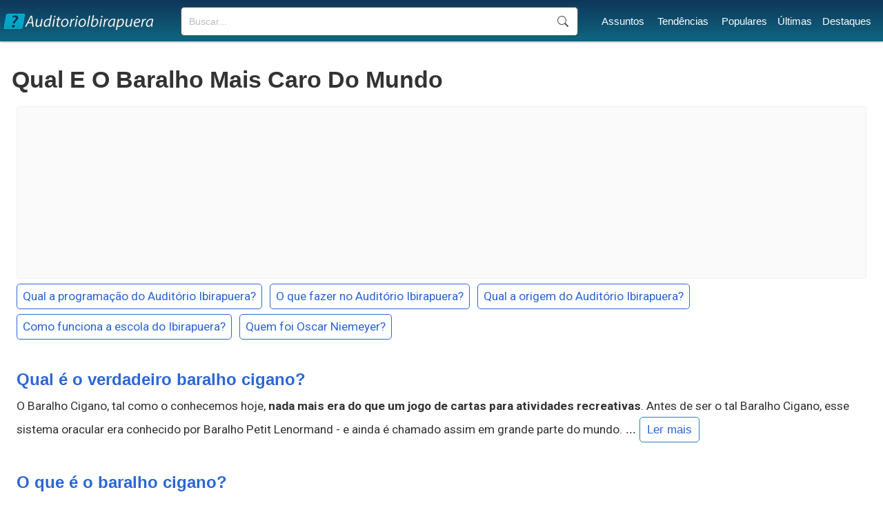

--- FILE ---
content_type: text/html; charset=UTF-8
request_url: https://www.auditorioibirapuera.com.br/qual-e-o-baralho-mais-caro-do-mundo/
body_size: 5246
content:
<!doctype html>
<html lang="pt-BR">
<head>

<!-- DNS Prefetch -->
<link rel="dns-prefetch" href="//securepubads.g.doubleclick.net">
<!-- Preload the script -->
<link rel="preload" as="script" href="https://securepubads.g.doubleclick.net/tag/js/gpt.js">
<!-- Asynchronous script loading -->
<script async src="https://securepubads.g.doubleclick.net/tag/js/gpt.js"></script>
<script type="text/javascript" async src="//c.pubguru.net/pg.auditorioibirapuera.com.br.js"></script>
<link rel="preconnect" href="https://c.pubguru.net">
<link rel='stylesheet' href='https://www.auditorioibirapuera.com.br/style.css' type='text/css' />
<link rel="preconnect" href="https://fonts.gstatic.com/">
<link href="https://fonts.googleapis.com/css2?family=Roboto:wght@100;300;400;500;700;900&display=swap" rel="stylesheet" >
<link rel='stylesheet' href="https://cdn.jsdelivr.net/npm/bootstrap@3.4.1/dist/css/bootstrap.min.css" integrity="sha384-HSMxcRTRxnN+Bdg0JdbxYKrThecOKuH5zCYotlSAcp1+c8xmyTe9GYg1l9a69psu" crossorigin="anonymous">
<link rel="preconnect" href="https://www.googletagmanager.com">
<link rel="preconnect" href="https://www.google-analytics.com">
<title> Qual E O Baralho Mais Caro Do Mundo </title>
<meta name="description" content="">
<link rel="canonical" href="https://www.auditorioibirapuera.com.br/qual-e-o-baralho-mais-caro-do-mundo/">
<meta charset="UTF-8" />
<link rel="shortcut icon" href="/favicon.ico" type="image/x-icon">
<link rel="icon" href="/favicon.ico" type="image/x-icon">
<meta name="viewport" content="width=device-width, initial-scale=1.0">
<meta name="robots" content="index, follow"><script>
function openNav() {
  document.getElementById("mySidenav").style.width = "250px";
}

function closeNav() {
  document.getElementById("mySidenav").style.width = "0";
}
</script>

<script type="text/javascript">
window.pg = window.pg || {};
pg.acq = pg.acq || [];
pg.acq.push(function() {
// Global site tag (gtag.js)
pg.loadJS("https://www.googletagmanager.com/gtag/js?id=G-84G9C126GL");
window.dataLayer = window.dataLayer || []; 
function gtag(){dataLayer.push(arguments);} 
gtag('js', new Date()); 
gtag('config', 'G-84G9C126GL');
});
</script>
<script type="text/javascript">!(function(o,_name){o[_name]=o[_name]||function $(){($.q=$.q||[]).push(arguments)},o[_name].v=o[_name].v||2;!(function(o,t,n,f,e,i){function c(f,e){(f=(function(t,n){try{if(n=(t=o.localStorage).getItem("_aQS02NTBEQjVBQ0Y3M0NFM0YyQkQ4RDFGQzgtNTI"))return JSON.parse(n).lgk||[];if((t.getItem("v4ac1eiZr0")||"").split(",")[4]>0)return[[_name+"-engaged","true"]]}catch(f){}})())&&typeof f.forEach===n&&(e=o[t].pubads())&&f.forEach((function(o){o&&o[0]&&e.setTargeting(o[0],o[1]||"")}))}(i=o[t]=o[t]||{}).cmd=i.cmd||[],typeof i.pubads===n?c():typeof i.cmd.unshift===n?i.cmd.unshift(c):i.cmd.push(c)})(window,"googletag","function");})(window,decodeURI('%61%64%6di%72%61l'));!(function(t,c,i){i=t.createElement(c),t=t.getElementsByTagName(c)[0],i.async=1,i.src="https://evasivejar.com/files/78747835e4/1e7e7c5ae138fc244ebe985e80.index.js",t.parentNode.insertBefore(i,t)})(document,"script");</script>


</head>

<body>
<!--<script>
document.body.style.overflow = 'hidden';
document.body.insertAdjacentHTML('afterbegin','<div class="preloader js-preloader flex-center"><div class="dots"><div class="dot"></div><div class="dot"></div><div class="dot"></div></div></div>');

if (typeof document.getElementsByClassName('preloader')[0] !== 'undefined') {
	preload = document.getElementsByClassName('preloader')[0];
	window.addEventListener('load', function() {
		preload.style = "display:none";
		document.body.style.overflow = '';
	});

	setTimeout(function() {
		preload.style = "display:none";
		document.body.style.overflow = '';
	},5000);

}
</script>-->
<header id="top">
<div class="header-layer">
<div id="logo">
	<a href="https://www.auditorioibirapuera.com.br/"><div class="logo"></div></a>
</div>
<div id="sfield">
<!--<input name="tcode" id="search_field" type="text" placeholder="Buscar mensagem...">-->
<!--<button type="button" class="btn btn-link"><span class="glyphicon glyphicon-search"></span></button>-->
<!--<input id="search_btn" value="Buscar" onclick="go();">-->
<form action='https://www.auditorioibirapuera.com.br/buscar/' method="get">
<input type="search" name="q" placeholder="Buscar...">
<input name="sf" value="head_search" type="hidden">
<button type="submit">Buscar</button>
</form>
</div>
<nav id="menu">
<ul><li><a href="https://www.auditorioibirapuera.com.br/assuntos/">Assuntos</a></li> <li><a href="https://www.auditorioibirapuera.com.br/tendencias/">Tendências</a></li> <li><a href="https://www.auditorioibirapuera.com.br/populares/">Populares</a></li><li><a href="https://www.auditorioibirapuera.com.br/recentes/">Últimas</a></li><li><a href="https://www.auditorioibirapuera.com.br/destaques/">Destaques</a></li></ul>
</nav>
<div id="responsive_menu">
<div id="mySidenav" class="sidenav">
	<span style="cursor:pointer;color:#fff" class="closebtn" onclick="closeNav()">×</span>
	<a href="https://www.auditorioibirapuera.com.br/">Início</a>
	<a href="https://www.auditorioibirapuera.com.br/assuntos/">Assuntos</a>	
	<a href="https://www.auditorioibirapuera.com.br/tendencias/">Tendências</a>
	<a href="https://www.auditorioibirapuera.com.br/populares/">Populares</a>
	<a href="https://www.auditorioibirapuera.com.br/recentes/">Últimas</a>
	<a href="https://www.auditorioibirapuera.com.br/destaques/">Destaques</a>
	<a href="https://www.auditorioibirapuera.com.br/contato/">Contato</a>
	<div class="mob_search">
		<!--<input id="home_search_field" type="text" placeholder="Pergunte">
		<input id="home_search_btn" value="?" onclick="trackIt();">  -->
	<form action='https://www.auditorioibirapuera.com.br/buscar/' method="get">
	<input type="search" name="q" placeholder="Buscar...">
	<button type="submit">Buscar</button>
	<input name="sf" value="mob_search" type="hidden">
	</form>	
	</div>
</div>
<span class="menu_icon" onclick="openNav()">☰</span>
</div>

</div>

<div style="clear:both"></div>

</header>
<style>

.post_content p {
	display:inline;
	line-height:1.7em;
}
.post_content a.view_more {
	display:inline-block;
	margin-left:0px;
	font-size:13pt;
	border: 1px solid #337ab7;
	padding:2px 10px;
	text-align:right;
	border-radius:5px;	
}

h2.post_title_s {
    padding-top: 25px;
    font-weight: bold;
    font-size: 1.4em;
}

.post_content {
	margin-bottom:10px;
}

p.top_links a{
	border: 1px solid;
	padding:2px 8px;
	border-radius:5px;
	margin:7px 7px 0 0;
	display:inline-block;
}
</style>
<main>
	<article id="left_block" style="width:100%">
		<header>
			<h1>Qual E O Baralho Mais Caro Do Mundo</h1>
		</header>
		<div class="question_reply">
		<div class="ad">
		<pubguru data-pg-ad="auditorioibirapuera.com.br_mob_ad_1" ></pubguru>
		<pubguru data-pg-ad="auditorioibirapuera.com.br_top_ad_1" ></pubguru>
		</div>
		<p class="top_links">
			<a href="https://www.auditorioibirapuera.com.br/category/programacao/">Qual a programação do Auditório Ibirapuera?</a>
			<a href="https://www.auditorioibirapuera.com.br/agenda/">O que fazer no Auditório Ibirapuera?</a>
			<a href="https://www.auditorioibirapuera.com.br/o-auditorio/">Qual a origem do Auditório Ibirapuera?</a>
			<a href="https://www.auditorioibirapuera.com.br/escola/">Como funciona a escola do Ibirapuera?</a>
			<a href="https://www.auditorioibirapuera.com.br/oscar-niemeyer/">Quem foi Oscar Niemeyer?</a>
		</p>
		<div id="1" class="search_result"><h2 class="post_title_s"><a href="https://www.auditorioibirapuera.com.br/qual-e-o-verdadeiro-baralho-cigano/">Qual é o verdadeiro baralho cigano?</a></h2><div class="post_content"><p>O Baralho Cigano, tal como o conhecemos hoje, <b>nada mais era do que um jogo de cartas para atividades recreativas</b>. Antes de ser o tal Baralho Cigano, esse sistema oracular era conhecido por Baralho Petit Lenormand - e ainda é chamado assim em grande parte do mundo.</p> ... <a class="view_more" href="https://www.auditorioibirapuera.com.br/qual-e-o-verdadeiro-baralho-cigano/">Ler mais</a></div></div><div id="2" class="search_result"><h2 class="post_title_s"><a href="https://www.auditorioibirapuera.com.br/o-que-e-o-baralho-cigano/">O que é o baralho cigano?</a></h2><div class="post_content"><p>O baralho cigano teve origem na Europa e é um dos oráculos mais populares do mundo. Foi adaptado e divulgado pelo povo cigano, que era fascinado pelo significado místico do mundo do Tarot de Marselha. Ele <b>é um sistema de adivinhação que responde ás questões universais como o amor ou o dinheiro</b>.</p> ... <a class="view_more" href="https://www.auditorioibirapuera.com.br/o-que-e-o-baralho-cigano/">Ler mais</a></div></div><div id="3" class="search_result"><h2 class="post_title_s"><a href="https://www.auditorioibirapuera.com.br/o-que-significa-o-139-no-baralho/">O que significa o 139 no baralho?</a></h2><div class="post_content"><p>O baralho 139 <b>é o mais famoso da linha de baralhos, além de ser o mais querido do Brasil, inovador e com alta durabilidade</b>. Além disso, o 139 possui uma versão em braile, que visa a integração. Ou seja: todo mundo pode jogar com você!</p> ... <a class="view_more" href="https://www.auditorioibirapuera.com.br/o-que-significa-o-139-no-baralho/">Ler mais</a></div></div><div id="4" class="search_result"><h2 class="post_title_s"><a href="https://www.auditorioibirapuera.com.br/qual-o-significado-da-carta-de-baralho-no-mundo-espiritual/">Qual o significado da carta de baralho no mundo espiritual?</a></h2><div class="post_content"><p> É usado para responder a perguntas espirituais ou como guia quando a pessoa está em uma encruzilhada e não sabe qual caminho escolher. Assim como os baralhos tradicionais, o Baralho Cigano é composto pelas seguintes cartas: Copas, Ouro, Espadas e Paus.</p> ... <a class="view_more" href="https://www.auditorioibirapuera.com.br/qual-o-significado-da-carta-de-baralho-no-mundo-espiritual/">Ler mais</a></div></div><div id="5" class="search_result"><h2 class="post_title_s"><a href="https://www.auditorioibirapuera.com.br/o-que-ze-malandro-faz/">O que Zé malandro faz?</a></h2><div class="post_content"><p>Zé Malandro <b>era boa pessoa, mas malandro que nem ele só</b>. Em vez de trabalhar como todo mundo, preferia passar a vida zanzando e jogando baralho. Ou então ficava deitado na rede, folgado, tocando viola de papo para o ar. Por causa disso era pobre, pobre, pobre.</p> ... <a class="view_more" href="https://www.auditorioibirapuera.com.br/o-que-ze-malandro-faz/">Ler mais</a></div></div><div id="6" class="search_result"><h2 class="post_title_s"><a href="https://www.auditorioibirapuera.com.br/o-que-e-pajem-no-baralho/">O que é pajem no baralho?</a></h2><div class="post_content"><p>O pajem <b>é o que realiza, o que dá forma definitiva às coisas práticas, materializadas, definidas no mundo fenomênico</b>. É o mais poderoso dos Valetes, o obreiro, inserido em Azyiah, psiquicamente imerso nas questões de trabalho e concretização das idéias.</p> ... <a class="view_more" href="https://www.auditorioibirapuera.com.br/o-que-e-pajem-no-baralho/">Ler mais</a></div></div><div id="7" class="search_result"><h2 class="post_title_s"><a href="https://www.auditorioibirapuera.com.br/quem-foi-ze-malandro-da-lapa/">Quem foi Zé malandro da Lapa?</a></h2><div class="post_content"><p>Zé Malandro <b>era boa pessoa, mas malandro que nem ele só</b>. Ao invés de trabalhar, como todo mundo, preferia passar a vida zanzando e jogando baralho. Ou então ficava deitado na rede, folgado, tocando viola de papo para o ar. Por causa disso era pobre, pobre, pobre.</p> ... <a class="view_more" href="https://www.auditorioibirapuera.com.br/quem-foi-ze-malandro-da-lapa/">Ler mais</a></div></div><div id="8" class="search_result"><h2 class="post_title_s"><a href="https://www.auditorioibirapuera.com.br/o-que-significa-tatuagem-de-cartas-de-baralho-no-mundo-do-crime/">O que significa tatuagem de cartas de baralho no mundo do crime?</a></h2><div class="post_content"><p>Por exemplo, imagens de copulação eram tatuadas no corpo de um ladrão que não conseguiu pagar sua dívida nas cartas. <b>Essas tatuagens eram uma punição</b>. Enquanto isso, um ladrão que era habilidoso com cartas podia ter os símbolos de paus, espadas, ouros e copas tatuados nos nós dos dedos.</p> ... <a class="view_more" href="https://www.auditorioibirapuera.com.br/o-que-significa-tatuagem-de-cartas-de-baralho-no-mundo-do-crime/">Ler mais</a></div></div><div id="9" class="search_result"><h2 class="post_title_s"><a href="https://www.auditorioibirapuera.com.br/o-que-significa-a-carta-da-morte-no-baralho-cigano/">O que significa a carta da morte no baralho cigano?</a></h2><div class="post_content"><p><b>Símbolo da morte, transformação e renascimento</b>. Também pode ser considerado um símbolo do tempo que destrói tudo. Aquele que colhe o que plantou, as ilusões deste mundo que precisam ser cortadas.</p> ... <a class="view_more" href="https://www.auditorioibirapuera.com.br/o-que-significa-a-carta-da-morte-no-baralho-cigano/">Ler mais</a></div></div><div class="ad" style="margin-bottom:10px;"><pubguru data-pg-ad="auditorioibirapuera.com.br_mob_ad_2" ></pubguru><pubguru data-pg-ad="auditorioibirapuera.com.br_mid_ad_2" ></pubguru></div><div id="10" class="search_result"><h2 class="post_title_s"><a href="https://www.auditorioibirapuera.com.br/o-que-significa-a-carta-coringa-no-tarot/">O que significa a carta coringa no tarot?</a></h2><div class="post_content"><p>O Joker ou Curinga existente no baralho moderno <b>é um empréstimo ou herança do deck de cartas chamadas Arcanos Maiores do Tarô</b>. É o único dos Arcanos que não tem número. Explicando rapidamente: arcanos maiores são aquelas 22 cartas sequencialmente numeradas que começam com O Mago, nº 1, e terminam com O Mundo, nº 21.</p> ... <a class="view_more" href="https://www.auditorioibirapuera.com.br/o-que-significa-a-carta-coringa-no-tarot/">Ler mais</a></div></div><div id="11" class="search_result"><h2 class="post_title_s"><a href="https://www.auditorioibirapuera.com.br/qual-foi-o-primeiro-jogo-de-cartas-do-mundo/">Qual foi o primeiro jogo de cartas do mundo?</a></h2><div class="post_content"><p>O mais antigo jogo de cartas que se tem registro era praticado na Bavária, com referências em 1460. Chamava-se <b>Karnöffel</b>. Tratava-se de um jogo de vazas, seguindo o tipo de jogo praticado pelos mamelucos, com seu baralho original.</p> ... <a class="view_more" href="https://www.auditorioibirapuera.com.br/qual-foi-o-primeiro-jogo-de-cartas-do-mundo/">Ler mais</a></div></div><div class="pagination pagination-lg"><li class="active"><span>1</span></li></div>
		</div>
		
		
	</article>

	<!--<section id="right_block">
		<div class="related_block">
					</div>
		
	<!--</section>-->
	
</main>
<script async type="text/javascript">
//Ads Optimization


function adOpt() {
	adArr = ({'336x280-1':0, '300x250-1':1, '300x250-2':3, '300x250-3':4, '320x100-1':5, '300x600-1':6, '336x280-2':7});
	adArrClass1 = 'ad-unit';
	adArrClass2 = 'filled';
	
	for (i in adArr) {
		slotId = document.getElementById(i);
		
		if (slotId !== null) {
			slotId.style = 'text-align:center;margin:0px auto';
			
			if (slotId.querySelector('iframe') !== null){
				slotId.setAttribute('class', adArrClass1 + ' ' + adArrClass2);
			}
		}
	}
	//new
	adClass = 'ad';
	ad = document.getElementsByClassName(adClass);
	for (a = 0; a < ad.length; ++a) {
		adUnit = ad[a];
		adIdx = adUnit.querySelector('iframe');
		if (adIdx !== null) {
			adUnit.classList.add('filled');
		}
	}
}

var adOptInt = setInterval(adOpt, 2000);

</script>
<footer id="main_footer"><div class="general_footer"><div class="footer_align"><nav class="fixed_footer_links"><ul><li><a href="https://www.auditorioibirapuera.com.br/politica-de-privacidade/">Política de Privacidade</a></li><li><a href="https://www.auditorioibirapuera.com.br/sobre/">Sobre</a></li><li><a href="https://www.auditorioibirapuera.com.br/contato/">Contato</a></li></ul></nav><div class="copyright">© 2023 | auditorioibirapuera.com.br</div></div></div></footer>



<script data-cfasync="false" type="text/javascript" id="clever-core">
/* <![CDATA[ */
    (function (document, window) {
        var a, c = document.createElement("script"), f = window.frameElement;

        c.id = "CleverCoreLoader77126";
        c.src = "https://scripts.cleverwebserver.com/e9237191b7121668160a18f9e6a66ef2.js";

        c.async = !0;
        c.type = "text/javascript";
        c.setAttribute("data-target", window.name || (f && f.getAttribute("id")));
        c.setAttribute("data-callback", "put-your-callback-function-here");
        c.setAttribute("data-callback-url-click", "put-your-click-macro-here");
        c.setAttribute("data-callback-url-view", "put-your-view-macro-here");
        

        try {
            a = parent.document.getElementsByTagName("script")[0] || document.getElementsByTagName("script")[0];
        } catch (e) {
            a = !1;
        }

        a || (a = document.getElementsByTagName("head")[0] || document.getElementsByTagName("body")[0]);
        a.parentNode.insertBefore(c, a);
    })(document, window);
/* ]]> */
</script>
<div class="clever-core-ads"></div>


</body>
</html>


--- FILE ---
content_type: application/javascript; charset=utf-8
request_url: https://fundingchoicesmessages.google.com/f/AGSKWxXEMEfL2c5RwSOpCH6-ltJsWadrHa8E4-6weYZmAzSIsiTI0jeJib7PjUQ8u5c_W80w1UuDmLdg8p6ZUQZzYNP5DSh-MRRZn5d6eV2khGk3Lk_NAs-1ZTLnckqT5Ny5EN9qW1jIqUS1s7OsMdjMw7ZC3sCY1zeEnVVttE4cS4I93zDkO0lC-AssK3dW/_/ero-1./ad/request?/ad.min..me/ads-/advtemplate_
body_size: -1290
content:
window['f5b3884c-84a1-41dd-9aaa-97f0da8353f6'] = true;

--- FILE ---
content_type: application/javascript
request_url: https://c.pubguru.net/pg.auditorioibirapuera.com.br.js
body_size: 7735
content:
/* pubguru[250716-2e9] prebid[9.4.0] branch[tan] date[29-09-2025 12:48] */
(()=>{if(/bot|googlebot|crawler|spider|robot|crawling|facebookexternalhit|lighthouse/i.test(navigator.userAgent))throw new Error("-- disabling pg script because a bot or crawler was detected");window.adUnits=[{"autoplay": true, "autozone": "off", "bids": [{"bidder": "unruly", "params": {"siteId": "270562"}, "size": [[728, 90], [728, 250], [336, 280], [300, 250]]}, {"bidder": "medianet", "params": {"bidfloor": 0.2, "cid": "8CUR35T6T", "crid": "782329482"}, "size": [[728, 90], [728, 250], [336, 280], [300, 250]]}, {"bidder": "adtelligent", "params": {"aid": "899852"}, "size": [[728, 90], [728, 250], [336, 280], [300, 250]]}, {"bidder": "smilewanted", "params": {"zoneId": "monetizemore.com_hb_display_1"}, "size": [[728, 90], [336, 280], [300, 250], [728, 250]]}, {"bidder": "brave", "params": {"placementId": "a36605d7a4a94e5e04b92f8cdd12a86b"}, "size": [[728, 90], [728, 250], [336, 280], [300, 250]]}], "code": "/22938459846/auditorioibirapuera.com.br_mid_ad_2", "device": "desktop", "position": "preroll", "sizeMapping": [], "sizes": [[728, 90], [728, 250], [336, 280], [300, 250]], "skippable": true, "slot": "auditorioibirapuera.com.br_mid_ad_2", "type": "display", "viewability": 1}, {"autoplay": true, "autozone": "off", "bids": [{"bidder": "unruly", "params": {"siteId": "270562"}, "size": [[728, 90], [728, 250], [336, 280], [300, 250]]}, {"bidder": "medianet", "params": {"bidfloor": 0.2, "cid": "8CUR35T6T", "crid": "782329482"}, "size": [[728, 90], [336, 280], [300, 250], [728, 250]]}, {"bidder": "adtelligent", "params": {"aid": "899852"}, "size": [[728, 90], [728, 250], [336, 280], [300, 250]]}, {"bidder": "smilewanted", "params": {"zoneId": "monetizemore.com_hb_display_1"}, "size": [[728, 90], [728, 250], [336, 280], [300, 250]]}, {"bidder": "brave", "params": {"placementId": "a36605d7a4a94e5e04b92f8cdd12a86b"}, "size": [[728, 90], [728, 250], [336, 280], [300, 250]]}], "code": "/22938459846/auditorioibirapuera.com.br_mid_ad_3", "device": "desktop", "position": "preroll", "sizeMapping": [], "sizes": [[728, 90], [728, 250], [336, 280], [300, 250]], "skippable": true, "slot": "auditorioibirapuera.com.br_mid_ad_3", "type": "display", "viewability": 1}, {"autoplay": true, "autozone": "off", "bids": [{"bidder": "unruly", "params": {"siteId": "270562"}, "size": [[728, 90], [728, 250], [336, 280], [300, 250]]}, {"bidder": "medianet", "params": {"bidfloor": 0.2, "cid": "8CUR35T6T", "crid": "782329482"}, "size": [[728, 90], [336, 280], [300, 250], [728, 250]]}, {"bidder": "adtelligent", "params": {"aid": "899852"}, "size": [[728, 90], [728, 250], [336, 280], [300, 250]]}, {"bidder": "smilewanted", "params": {"zoneId": "monetizemore.com_hb_display_1"}, "size": [[728, 90], [336, 280], [300, 250], [728, 250]]}, {"bidder": "brave", "params": {"placementId": "a36605d7a4a94e5e04b92f8cdd12a86b"}, "size": [[728, 90], [728, 250], [336, 280], [300, 250]]}], "code": "/22938459846/auditorioibirapuera.com.br_mid_ad_lazy", "device": "desktop", "lazy": 1, "position": "preroll", "sizeMapping": [], "sizes": [[728, 90], [728, 250], [336, 280], [300, 250]], "skippable": true, "slot": "auditorioibirapuera.com.br_mid_ad_lazy", "type": "display", "viewability": 1}, {"autoplay": true, "autozone": "off", "bids": [{"bidder": "unruly", "params": {"siteId": "270562"}, "size": [[300, 250], [300, 600], [160, 600]]}, {"bidder": "medianet", "params": {"bidfloor": 0.2, "cid": "8CUR35T6T", "crid": "782329482"}, "size": [[300, 250], [300, 600], [160, 600]]}, {"bidder": "adtelligent", "params": {"aid": "899852"}, "size": [[300, 250], [300, 600], [160, 600]]}, {"bidder": "smilewanted", "params": {"zoneId": "monetizemore.com_hb_display_1"}, "size": [[300, 250], [160, 600], [300, 600]]}, {"bidder": "brave", "params": {"placementId": "a36605d7a4a94e5e04b92f8cdd12a86b"}, "size": [[300, 250], [300, 600], [160, 600]]}], "code": "/22938459846/auditorioibirapuera.com.br_sidebar_4", "device": "desktop", "position": "preroll", "sizeMapping": [], "sizes": [[300, 250], [300, 600], [160, 600]], "skippable": true, "slot": "auditorioibirapuera.com.br_sidebar_4", "type": "display", "viewability": 1}, {"autoplay": true, "autozone": "off", "bids": [{"bidder": "unruly", "params": {"siteId": "270562"}, "size": [[300, 250]]}, {"bidder": "medianet", "params": {"bidfloor": 0.2, "cid": "8CUR35T6T", "crid": "782329482"}, "size": [[300, 250]]}, {"bidder": "adtelligent", "params": {"aid": "899852"}, "size": [[300, 250]]}, {"bidder": "smilewanted", "params": {"zoneId": "monetizemore.com_hb_display_1"}, "size": [[300, 250]]}, {"bidder": "brave", "params": {"placementId": "a36605d7a4a94e5e04b92f8cdd12a86b"}, "size": [[300, 250]]}], "code": "/22938459846/auditorioibirapuera.com.br_sidebar_5", "device": "desktop", "position": "preroll", "sizeMapping": [], "sizes": [[300, 250]], "skippable": true, "slot": "auditorioibirapuera.com.br_sidebar_5", "type": "display", "viewability": 1}, {"autoplay": true, "autozone": "anchor-bottom", "bids": [{"bidder": "unruly", "params": {"siteId": "270562"}, "size": [[970, 90], [728, 90]]}, {"bidder": "medianet", "params": {"bidfloor": 0.2, "cid": "8CUR35T6T", "crid": "782329482"}, "size": [[970, 90], [728, 90]]}, {"bidder": "adtelligent", "params": {"aid": "899852"}, "size": [[970, 90], [728, 90]]}, {"bidder": "smilewanted", "params": {"zoneId": "monetizemore.com_hb_display_1"}, "size": [[970, 90], [728, 90]]}, {"bidder": "brave", "params": {"placementId": "a36605d7a4a94e5e04b92f8cdd12a86b"}, "size": [[970, 90], [728, 90]]}], "code": "/22938459846/auditorioibirapuera.com.br_anchor", "device": "desktop", "position": "preroll", "sizeMapping": [], "sizes": [[970, 90], [728, 90]], "skippable": true, "slot": "auditorioibirapuera.com.br_anchor", "type": "display", "viewability": 1}, {"autoplay": true, "autozone": "off", "bids": [{"bidder": "unruly", "params": {"siteId": "270562"}, "size": [[300, 250], [336, 280]]}, {"bidder": "medianet", "params": {"bidfloor": 0.3, "cid": "8CUR35T6T", "crid": "655292383"}, "size": [[300, 250], [336, 280]]}, {"bidder": "adtelligent", "params": {"aid": "899852"}, "size": [[300, 250], [336, 280]]}, {"bidder": "smilewanted", "params": {"zoneId": "monetizemore.com_hb_display_1"}, "size": [[300, 250], [336, 280]]}, {"bidder": "brave", "params": {"placementId": "a36605d7a4a94e5e04b92f8cdd12a86b"}, "size": [[300, 250], [336, 280]]}], "code": "/22938459846/auditorioibirapuera.com.br_mob_ad_2", "device": "mobile", "position": "preroll", "sizeMapping": [], "sizes": [[300, 250], [336, 280]], "skippable": true, "slot": "auditorioibirapuera.com.br_mob_ad_2", "type": "display", "viewability": 1}, {"autoplay": true, "autozone": "off", "bids": [{"bidder": "unruly", "params": {"siteId": "270562"}, "size": [[300, 250], [336, 280]]}, {"bidder": "medianet", "params": {"bidfloor": 0.3, "cid": "8CUR35T6T", "crid": "655292383"}, "size": [[300, 250], [336, 280]]}, {"bidder": "adtelligent", "params": {"aid": "899852"}, "size": [[300, 250], [336, 280]]}, {"bidder": "smilewanted", "params": {"zoneId": "monetizemore.com_hb_display_1"}, "size": [[300, 250], [336, 280]]}, {"bidder": "brave", "params": {"placementId": "a36605d7a4a94e5e04b92f8cdd12a86b"}, "size": [[300, 250], [336, 280]]}], "code": "/22938459846/auditorioibirapuera.com.br_mob_ad_lazy", "device": "mobile", "lazy": 1, "position": "preroll", "sizeMapping": [], "sizes": [[300, 250], [336, 280]], "skippable": true, "slot": "auditorioibirapuera.com.br_mob_ad_lazy", "type": "display", "viewability": 1}, {"autoplay": true, "autozone": "anchor-bottom", "bids": [{"bidder": "unruly", "params": {"siteId": "270562"}, "size": [[320, 100], [320, 50]]}, {"bidder": "medianet", "params": {"bidfloor": 0.3, "cid": "8CUR35T6T", "crid": "655292383"}, "size": [[320, 100], [320, 50]]}, {"bidder": "adtelligent", "params": {"aid": "899852"}, "size": [[320, 100], [320, 50]]}, {"bidder": "smilewanted", "params": {"zoneId": "monetizemore.com_hb_display_1"}, "size": [[320, 100], [320, 50]]}, {"bidder": "brave", "params": {"placementId": "a36605d7a4a94e5e04b92f8cdd12a86b"}, "size": [[320, 50], [320, 100]]}], "code": "/22938459846/auditorioibirapuera.com.br_mob_anchor", "device": "mobile", "position": "preroll", "sizeMapping": [], "sizes": [[320, 100], [320, 50]], "skippable": true, "slot": "auditorioibirapuera.com.br_mob_anchor", "type": "display", "viewability": 1}, {"autoplay": true, "autozone": "off", "bids": [], "code": "/22938459846/SeedTag_code_300x250", "device": "all", "position": "preroll", "sizeMapping": [], "sizes": [[300, 250]], "skippable": true, "slot": "SeedTag_code_300x250", "type": "display", "viewability": 1}],window.adBidders={"adtelligent": {"geoBlackList": ["RU"], "refreshAllowed": true, "defaultRevenueShare": 1.0}, "medianet": {"refreshAllowed": true, "defaultRevenueShare": 0.7}, "smilewanted": {"refreshAllowed": true, "defaultRevenueShare": 1.0}, "unruly": {"refreshAllowed": true, "defaultRevenueShare": 0.0}, "brave": {"geoWhiteList": ["US"], "refreshAllowed": true, "defaultRevenueShare": 1.0}},window.pgGamNetwork={"hasAdxBanditLineItems": true, "collapseEmptyDivs": true, "analyticsUrl": "https://a3.pubguru.net/", "trackURI": false, "trackUTMs": false, "tc_api_base_interval": 45000, "newAnalyticsUrlPercent": 0, "hasAdsenseBanditLineItems": false, "dfpSingleRequest": false, "dynamicAdxFloor": false, "safeframesDesktopFloor": 0, "fixedTechFee": 0, "refreshMax": 0, "timeout": 2000, "refreshTimeout": 0, "multivariate": 0, "hbDecimals": 2, "toUsdConversionRate": 1.0, "displayName": "Patrick Teixeira", "networkCode": 22938459846, "currencyCode": "USD", "hbMaxPrice": 2000, "hbPriceStep": 1, "domains": [["auditorioibirapuera.com.br", "empresadois.com.br"]], "enableCustomTimeout": false, "imp30": 0, "pv30": 0},window.pgPublisher={"publisher_name": "Auditorio Ibirapuera", "Adops_Director": "Katia", "Adops_Team_Name": "Monica", "slack": "auditorioibirapuera", "is_premium_pub": false},window.pgDomain={"name": "auditorioibirapuera.com.br", "cmp": "exempt", "psp": 0, "s2s": true, "spa": false, "lazy": 0, "utms": "utm_term, utm_source, utm_campaign, utm_content, utm_medium", "coppa": false, "rebid": "enabled", "tcv3t": 0.4, "anchor": true, "autoAd": 1, "chaser": 1, "m2Logo": false, "sticky": false, "adLabel": "ADVERTISEMENT", "timeout": 0, "pidShift": false, "rewarded": false, "trackURI": false, "vignette": "adx", "lazyDepth": 1, "outstream": 0, "superview": false, "unblockia": false, "adsenseBid": 0.01, "onboarding": true, "onpageAttr": false, "onpageLazy": false, "refreshMax": 0, "unitCenter": true, "unitMargin": "0", "utmPercent": 0.001, "anchorDelay": 0, "driftingTop": 0, "floorMethod": "uprkvp", "floorSource": "manual-encode", "ghostBidMin": 0, "identityHub": true, "isHbEnabled": true, "onpagePgtag": true, "publisherCC": "CA", "rebidRounds": 2, "refreshType": "smart", "analyticsUrl": "https://a3.pubguru.net/", "anchorDevice": "both", "blockthrough": false, "chaserMobile": 0, "dataTransfer": false, "driftingType": "container", "ghostBidMult": 1, "googleAnchor": false, "rebidPercent": 1, "refreshHbAds": false, "stickyHeight": "0px", "adsense320x50": "5238959514", "adsense728x90": "1956575659", "aiNoChildUnit": false, "allowCrawlers": false, "anchorPercent": 1, "hosted_adstxt": false, "interscroller": 1, "optimizeSizes": true, "pgCaptchaLang": "EN", "refreshDemand": "default", "supplyChainId": "74bf622091", "tcApiInterval": 45000, "unitMinHeight": false, "adsense300x250": "4075386811", "adsense300x600": "6223123721", "adsense320x100": "1125789843", "adsense336x280": "7865122857", "adsenseAutoAds": false, "aiVariantSplit": "{\"updatedAt\": 1734242566, \"version\": 1, \"features\": {\"vw\": [{\"variants\": {\"d\": 0.8, \"drift\": 0.1, \"scrv\": 0.1}, \"versions\": [\"240507-0b7\"]}, {\"variants\": {\"drift\": 0.9, \"d\": 0.1}, \"versions\": [\"241018-308\", \"241106-56f\", \"241111-e88\"]}], \"anchor\": [{\"variants\": {\"p\": 0.994, \"g\": 0.006}, \"versions\": [\"241113-57c\"]}], \"rb\": [{\"variants\": {\"u\": 0.98, \"k\": 0.02}, \"versions\": [\"240507-0b7\"]}], \"autoAd\": [{\"variants\": {\"d\": 0.9, \"a\": 0.1}, \"versions\": [\"241127-3f1\", \"241127-bba\", \"241127-d87\", \"241204-1cb\"]}], \"insr\": [{\"variants\": {\"d\": 0.9, \"e\": 0.1}, \"versions\": [\"241127-3f1\", \"241127-bba\", \"241127-d87\", \"241204-1cb\"]}], \"smrf\": [{\"variants\": {\"e\": 0.9, \"d\": 0.1}, \"versions\": [\"241106-56f\", \"241113-57c\", \"241126-9be\", \"241127-3f1\", \"241127-bba\", \"241127-d87\", \"241128-028\", \"241204-1cb\"]}]}}", "anchorPosition": "bottom", "driftingHeight": 1.75, "floorMapManual": {"*": {"*": {"pg_interstitial_auditorioibirapuera.com.br": {"*": {"*": 0.25}}}}, "desktop": {"*": {"auditorioibirapuera.com.br_mid_ad_lazy": {"*": {"*": 0.2}}}}, "mobile": {"*": {"auditorioibirapuera.com.br_mob_ad_2": {"*": {"*": 0.2}}, "auditorioibirapuera.com.br_mob_ad_lazy": {"*": {"*": 0.2}}, "auditorioibirapuera.com.br_mob_anchor": {"*": {"*": 0.2}}}}, "reverseDictionary": {"c": "custom"}}, "m2LogoPosition": "left", "outstreamDepth": 0.0417, "refreshTimeout": 30, "stagingPercent": 0.1, "unitAutoMargin": true, "adLabelPosition": "disabled", "adsenseClientId": "ca-pub-3583851036973858", "appFeatureFlag1": 0, "autoAdOnDesktop": false, "hbFloorStrategy": "default", "lazyFetchMargin": 50, "rebidMultiplier": 0.7, "sessionDuration": 0, "vignetteDesktop": true, "vignettePercent": 1, "analyticsPercent": 0.05, "appOpenAdPercent": 0, "autoAdOnHomepage": false, "dfpSingleRequest": false, "injectionDensity": 0.8, "lazyRenderMargin": 25, "refreshViewports": 0.6, "trafficCopPgLogo": false, "uprPublisherSide": false, "autozoneSubdomain": false, "collapseEmptyDivs": true, "lazyMobileScaling": 2, "outstreamPosition": "right", "scrollViewability": true, "supplyChainDomain": "monetizemore.com", "anchorCloseTimeout": "1/24", "gamUnfilledDisable": 0, "showAnchorCloseBtn": true, "subDomainReporting": false, "driftingTypePercent": 1, "financeRpmBenchmark": 0, "tcApiMaxRepetitions": 10, "trafficCopIvtAction": "measure", "trafficCopOverClock": false, "disableHBOnFirstPage": false, "googleAnchorPosition": "bottom", "floaterBottomPosition": "125px", "interscrollerDistance": 2, "outstreamCloseTimeout": "1", "outstreamMarginBottom": 12, "trafficCopTestPercent": 0.01, "appOpenTimeoutDuration": 3600000, "newAnalyticsUrlPercent": 0, "requireDomainWhitelist": false, "trafficCopBotThreshold": 75, "trafficCopCaptchaClose": false, "trafficCopClickBlocker": false, "trafficCopTimeoutAction": "measure", "AdOverlappingAspvPercent": 0.1, "scrollViewabilityTimeout": 2000, "trafficCopCaptchaService": "reCaptcha", "hasAdsenseBanditLineItems": false, "trafficCopParamAutomation": true, "trafficCopTimeoutDuration": 0, "interstitialTimeoutDuration": 3600000, "trafficCopAllowFirstImpression": false, "trafficCopClickBlockerThreshold": 3, "trafficCopClickBlockerInterstitialThreshold": 30, "isTcOnlyPub": false, "offerwall": 0, "offerwallDurationThreshold": 30, "offerwallPageviewThreshold": 3, "adClickIdAnalytics": false, "adopsAi": false, "anchorUnitFromConfig": 0, "dfpNetworkCode": "22938459846"},window.pgManagedScripts=[],window.pgDomain.configId=window.pgDomain.configId||14359,window.pgDomain.bundleHash=window.pgDomain.bundleHash||"60218bf48555e86270ddb226a99b795e",window.pgDomain.adapterHash=window.pgDomain.bundleHash,window.pg=window.pg||{};var e=window.pg;if(e.timestamps&&e.timestamps.started||e.scriptLoaded){if(!e.publisher||!e.publisher.spa)throw e._logEvent=e._logEvent||e.logEvent,Math.random()<.05&&e._logEvent({code:"multiple-scripts",environment:{type:"cohort"}}),new Error("Multiple cohort loader found");e.publisher.configId=window.pgDomain.configId,e.publisher.configVersion=null;try{let t=!1;for(const o of window.adUnits)if(!e.getUnit(o.code)){const n=new e.constructors.unit(o);for(let t=n.bids.length-1;t>=0;t--)console.log("biddertest",t,n.bids[t],n.bids),n.bids[t].bidder in e.bidders||n.bids.splice(t,1);e.units.push(n),t=!0}t&&e.google.filterUnits()}catch(t){t.code="spa-config-loading",t.type="catch",e._logEvent=e._logEvent||e.logEvent,e._logEvent(t)}}function t(t){return("pg"+(t?"."+t:"")+"@"+(e.timestamps.now()-e.timestamps.started)+"ms:").replace(/%/g,"%%")}function o(){for(var e=arguments.length,t=new Array(e),o=0;o<e;o++)t[o]=arguments[o];return t.map((e=>{if("object"==typeof e)try{return JSON.parse(JSON.stringify(e))}catch(e){}return e}))}e.timestamps=e.timestamps||{},e.timestamps.started=(new Date).getTime(),e.loaderStart=Math.round(performance.now()),e.timestamps.now=function(){return(new Date).getTime()},e.commit="2e97e0104d9acd7a306774eb2bfc94c8745074ee",e.splits={"250702-04c-nc-60218bf48555e86270ddb226a99b795e": 0.2, "250716-2e9-nc-60218bf48555e86270ddb226a99b795e": 0.75, "250929-8d8-nc-60218bf48555e86270ddb226a99b795e": 0.05},e.fallbackBranch="250702-adf-nc-60218bf48555e86270ddb226a99b795e",e.cohort=e.cohort||{},e.cohort.build="250716-2e9",e.cohort.branch="tan",e.cohort.version="default",e.cohort.id="1",e.cohort.updatedAt="2509291228",e.pgBaseUrl="//c.pubguru.net",e.logLoadJsErrorReason=function(t){let o=arguments.length>1&&void 0!==arguments[1]?arguments[1]:{};o.src=t.target.src;var n=new XMLHttpRequest;n.open("GET",t.target.src,!0),n.onreadystatechange=function(){if(4===n.readyState){e.log("src["+t.target.src+"] responseStatusCode["+n.status+"] responseStatusText["+n.statusText+"]","cohort"),o.resStatusCode=n.status,o.resStatusText=n.statusText;const i={code:"load_script_fail",type:"catch",environment:o};e._logEvent(i)}},n.send()},e.loadJs=function(t,o,n,i,r){let a=arguments.length>5&&void 0!==arguments[5]?arguments[5]:0;if(e.loadedJs=e.loadedJs||[],t=(t=(t=t.replace(/^(https)/,"")).replace(/^(http)/,"")).replace(/^(:)/,""),!r){if(e.loadedJs.indexOf(t)>=0)return e.log("already loaded src["+t+"], skipping load","cohort"),!1;for(var s=document.getElementsByTagName("script"),c=0;c<s.length;c++)if(s[c].src===t||s[c].src==="http:"+t||s[c].src==="https:"+t)return e.log("found src["+t+"] on page, skipping load","cohort"),e.loadedJs.push(t),!1}e.loadedJs.push(t),e.log("loading js["+t+"] queued","cohort");let l=a-1;return function(){var r=document.createElement("script");r.async=!0,void 0!==o&&(r.async=o);let a=0;const s=function(){const t=performance.getEntriesByType("resource").filter((t=>t.name.includes(e.buildFile)));if(0===t.length){if(100===a)return;return a+=1,void setTimeout(s,100)}e.cohort.scriptEncodedSize=t[0].encodedBodySize,e.cohort.scriptDecodedSize=t[0].decodedBodySize};if(r.type="text/javascript",(t.indexOf("pubguru.net")>-1||t.indexOf("m2hb.s3")>-1)&&(r.crossOrigin="anonymous"),r.src=document.location.protocol+t,r["data-pg-loaded"]=e.timestamps.now(),n&&r.addEventListener("load",n),l>0){const a=function(){e.loadJs(t,o,n,i,!0,l)};r.addEventListener("error",a)}i&&l<=0&&r.addEventListener("error",i),s();var c=document.getElementsByTagName("head")[0];c.insertBefore(r,c.firstChild),e.log("loading js["+t+"]","cohort")}(),!0},e.loadJS=e.loadJs,e.uuid4=function(){return"xxxxxxxx-xxxx-4xxx-yxxx-xxxxxxxxxxxx".replace(/[xy]/g,(function(e){var t=16*Math.random()|0;return("x"==e?t:3&t|8).toString(16)}))},e.get=function(t){return void 0===e.getVariables&&(e.getVariables={},document.location.search.replace(/\??(?:([^=]+)=([^&]*)&?)/g,(function(){function t(e){return decodeURIComponent(e.split("+").join(" "))}var o=t(arguments[1]),n=t(arguments[2]);isNaN(parseFloat(n))||!isFinite(n)||o.startsWith("utm_")||(n=parseFloat(n)),e.getVariables[o]=n}))),void 0!==e.getVariables[t]&&e.getVariables[t]},e.log=function(n,i){if(e.debugging()){for(var r=arguments.length,a=new Array(r>2?r-2:0),s=2;s<r;s++)a[s-2]=arguments[s];console.log(t(i),...o(n,...a))}},e.warn=function(n,i){if(e.debugging()){for(var r=arguments.length,a=new Array(r>2?r-2:0),s=2;s<r;s++)a[s-2]=arguments[s];console.warn(t(i),...o(n,...a))}},e.appendBaseAnalytics=function(t){return t.url=window.location.href.substr(0,2048),t.domain=window.location.hostname,"www."==t.domain.substr(0,4)&&(t.domain=t.domain.substr(4)),t.build=e.cohort.build,t.cohort=e.cohort,t.file=e.getScriptName(),t.timestamp=(new Date).getTime(),t.id=e.uuid4(),t.commit=e.commit.substr(0,3),t},e.snakeCase=function(t){return e.slugify(t).replace(/-/g,"_")},e.slugify=function(e){return e.toString().toLowerCase().replace(/\s+/g,"-").replace(/\_+/g,"-").replace(/[^\w\-]+/g,"").replace(/\-\-+/g,"-").replace(/^-+/,"").replace(/-+$/,"")},e.containsStack=function(e){return e&&e.stack&&"string"==typeof e.stack},e.generateError=function(){var t=new Error(arguments.length>0&&void 0!==arguments[0]?arguments[0]:"");if(!e.containsStack(t)&&(console.warn("crit fired, stack not found, trying to dynamically grab stack"),void 0===t.stack))try{document.getElementById("1tbusa7efdajlkfdsadu-this-does-not-exists").innerHTML="abc"}catch(e){t=e}return e.containsStack(t)&&e.debugging()&&console.warn("generated stack",t.stack),t},e._logEvent=function(t){var o=!1;if("string"==typeof(t=t||{})||e.containsStack(t)||"catch"==t.type){if(o=!0,e.critCount=e.critCount||0,++e.critCount>10)return void e.warn("excessive crit loop found, suppressing crits for this pageview","events.error",t);var n;if("string"==typeof t||!e.containsStack(t))if(n=e.generateError(),"string"==typeof t){var i=t;(t=e.containsStack(n)?n:{}).code=i}else!e.containsStack(t)&&e.containsStack(n)&&(t=Object.assign(n,t));if(t.code=t.code||"unhandled-crit-exception",e.critCodeCount=e.critCodeCount||{},e.critCodeCount[t.code]=e.critCodeCount[t.code]||0,++e.critCodeCount[t.code]>5)return void e.warn("excessive crit code["+t.code+"] found, supressing codes for this pageview","events.error",t);t=Object.assign({stack:t.stack||"nostack",message:t.message||"",name:t.name||e.snakeCase(t.code)},t)}t.code&&(t.code=e.snakeCase(t.code)),t.source="pghb",t.stream=t.stream||"events","test"==t.stream&&(t.stream="events"),e.debugging()&&o?console.warn("suppressing exception["+t.code+"] from being logged, debugging enabled\n"+t.stack,"events.crit",Object.assign({message:t.message||"",stack:t.stack||"nostack"},t)):(e.appendBaseAnalytics(t),e.postObject(e.getAnalyticsUrl("/stream"),t))},e.debugging=function(){if(e._debug||e.get("pg_debug")||e.get("pgdebug")||e.get("m2debug")||e.get("m2_debug")||e.get("m2hb")||e.get("pghb")||"f.monetizemore.com"==window.location.hostname)return e._debug=!0,!0;try{if(window.localStorage.getItem("pg_debug")||window.localStorage.getItem("pg_chainload"))return e._debug=!0,!0}catch(e){console.warn("no localstorage support")}return!1},e.getScriptName=function(){if(void 0===e._scriptName){e._scriptName="unnamed";var t,o=new Error,n=new RegExp(/.+\/(.*?):\d+(:\d+)*$/),i=new RegExp(/getScriptName \(.+\/(.*):\d+:\d+\)/);if(void 0===o.stack)try{document.getElementById("1tbusa7edu-this-does-not-exists").innerHTML="abc"}catch(e){o=e}o.stack&&(t=n.exec((o.stack||"").trim()))&&""!=t[1]||o.stack&&(t=i.exec((o.stack||"").trim()))?e._scriptName=t[1]:null!=o.fileName&&(e._scriptName=o.fileName)}return e._scriptName},e.cookie=function(e,t,o){if(t||""==t){var n;if(o){var i=new Date;i.setTime(i.getTime()+24*o*60*60*1e3),n="; expires="+i.toGMTString()}else n="";return document.cookie=e+"="+t+n+"; path=/",t}for(var r=e+"=",a=document.cookie.split(";"),s=0;s<a.length;s++){for(var c=a[s];" "===c.charAt(0);)c=c.substring(1,c.length);if(0===c.indexOf(r))return c.substring(r.length,c.length)}return!1},e.postObject=function(t,o,n){try{e.preconnecting="interrupted";var i=new XMLHttpRequest;console.log("posting obj to url["+t+"]\n",o),i.open("POST",t,!0),i.setRequestHeader("Content-Type","application/json;charset=UTF-8"),i.onreadystatechange=function(){if(4===i.readyState&&200===i.status)try{n?n(i.responseText):console.log(i.responseText)}catch(e){console.warn("Error parsing response data","main",i)}},i.send(JSON.stringify(o))}catch(e){console.warn("failed to post object to endpoint["+t+"]","main",e)}},e.fallback=function(){if(e._fell)return e.warn("fallback already called"),!1;e._fell=!0,e.cohort.buildFile=e.fallbackBranch,e.cohort.splitPercent="0.00",e.loadJs(e.pgBaseUrl+"/v/pg-"+e.fallbackBranch+".js",!0,!1,(function(t){e.logLoadJsErrorReason(t,{buildFile:e.fallbackBranch,fallback:"true"})}),!1,3)},e.isValidHttpUrl=function(e){if(!window.URL)return!0;let t;try{t=new URL(e)}catch(e){return!1}return["http:","https:"].includes(t.protocol)},e.setAnalyticsUrl=function(){e.analyticsUrl="https://a3.pubguru.net";const t=e.publisher||window.pgDomain;let o=e.get("pg_analytics_url")||t.analyticsUrl,n=parseFloat(e.get("pg_new_analytics_url_percent"));if(n=isNaN(n)?parseFloat(t.newAnalyticsUrlPercent):n,n=isNaN(n)?0:n,Math.random()<n&&(e.log("using new analytics url","beacon"),o=e.get("pg_new_analytics_url")||t.newAnalyticsUrl),o){const t=o.endsWith("/")?o.slice(0,-1):o;e.isValidHttpUrl(t)?e.analyticsUrl=t:e.logEvent({code:"invalid_analytics_url",type:"catch",environment:{url:t}})}},e.getAnalyticsUrl=function(t){if(e.analyticsUrl||e.setAnalyticsUrl(),!t)return e.analyticsUrl;const o=t.startsWith("/")?"":"/";return`${e.analyticsUrl}${o}${t}`},e.preconnect=function(){if(e.preconnecting="disabled",e.get("pg_disable_preconnect"))return;e.log("preconnecting analytics","beacon");const t=e.getAnalyticsUrl(),o=document.createElement("link");o.rel="preconnect",o.href=t,o.crossOrigin="";const n=document.createElement("link");n.rel="dns-prefetch",n.href=t;try{const t=document.head;t.insertBefore(o,t.firstElementChild),t.insertBefore(n,t.firstElementChild),e.preconnecting="enabled"}catch(t){e.log("preconnect failed","beacon",t)}},e.log("lib initialized, cohorting...","cohort"),e.preconnect(),e.cohort.loader=e.getScriptName(),!window.pgDomain.isTcOnlyPub&&window.adUnits.length>0&&!window.pgDomain.trafficCopOverClock&&e.loadJS("https://securepubads.g.doubleclick.net/tag/js/gpt.js"),e.getCohortAge=function(e){const t=parseInt(e.substring(0,2),10)+2e3,o=parseInt(e.substring(2,4),10)-1,n=parseInt(e.substring(4,6),10),i=parseInt(e.substring(6,8),10),r=parseInt(e.substring(8,10),10),a=Date.UTC(t,o,n,i,r);return new Date-a};try{let t=e.cookie("pg_last_pageview_data");if(t){let o=JSON.parse(t),n=e.getCohortAge(e.cohort.updatedAt);const i=864e5;window.pgDomain.configId!=o.configId&&e.cohort.id!=o.cohortId&&n>i&&e._logEvent({code:"multiple_config_with_different_cohort",environment:{config1:o.configId,cohort1:o.cohortId,config2:window.pgDomain.configId,cohort2:e.cohort.id}})}e.cookie("pg_last_pageview_data",JSON.stringify({cohortId:e.cohort.id,cohortUpdatedAt:e.cohort.updatedAt,configId:window.pgDomain.configId}))}catch(t){e.log("Error while checking multiple_config_with_different_cohort")}if(e.chainload=e.get("m2hb")||e.cookie("pg_chainload"),e.chainload&&e.getScriptName()!=e.chainload)e.cookie("pg_chainload",e.chainload,1/24),e.cohort.buildFile=e.chainload,e.cohort.splitPercent="0.00",e.timestamps.started=0,e._scriptName=void 0,e.logEvent=void 0,e.loadJs("//m2hb.s3.amazonaws.com/"+e.chainload),e.warn("chainloading["+e.chainload+"]");else{e.buildFile=e.cookie("pg_buildfile");let t=e.cohort.id+":"+e.cohort.updatedAt,o=!1;if(e.buildFile){let t=e.buildFile.substring(0,10);for(let n in e.splits)if(n.startsWith(t)){e.buildFile=n,o=!0;break}}if(!e.buildFile||e.buildFile&&!o||e.cookie("pg_unq_cohort_key")&&e.cookie("pg_unq_cohort_key")!=t){var n=0;for(var i in e.splits)n+=e.splits[i];for(i in e.log(e.splits,"cohort.split"),e.splits)e.splits[i]=e.splits[i]/n;e.log(e.splits,"cohort.split.adjusted");var r=Math.random(),a=0;for(var s in e.splits)if(a+=e.splits[s],e.splits[s]&&r<=a){e.buildFile=s;break}}e.buildFile&&e.splits[e.buildFile]?(e.cohort.buildFile=e.buildFile,e.cohort.splitPercent=(100*e.splits[e.buildFile]/100).toFixed(2)):(e.log("Branch not found from split. Loading fallback branch["+e.fallbackBranch+"]","cohort"),e.fallback()),e.cookie("pg_buildfile",e.buildFile,1/24),e.cookie("pg_unq_cohort_key",t,1),e.loadJs(e.pgBaseUrl+"/v/pg-"+e.buildFile+".js",!0,!1,(function(t){e.logLoadJsErrorReason(t,{buildFile:e.buildFile,fallback:"false"}),e.fallback()}),!1,3)}})();